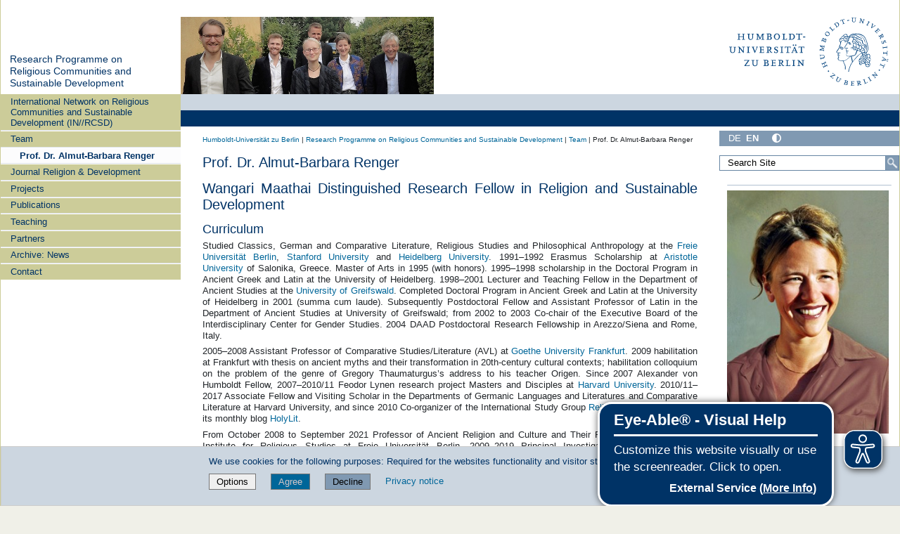

--- FILE ---
content_type: text/html;charset=utf-8
request_url: https://langscape.hu-berlin.de/de/en/rcsd/team/prof-dr-almut-barbara-renger-wangari-maathai-distinguished-research-fellow-in-religion-and-sustainable-development-researcher
body_size: 17293
content:
<!DOCTYPE html>
<html xmlns="http://www.w3.org/1999/xhtml" lang="en" xml:lang="en">
  <head><meta http-equiv="Content-Type" content="text/html; charset=UTF-8" />
    <meta data-embetty-server="https://www3.hu-berlin.de/embetty/" />
    <title>Prof. Dr. Almut-Barbara Renger — Research Programme on Religious Communities and Sustainable Development</title><title>More contrast</title><title>Less contrast</title>
    <link id="favicon_ico" rel="icon" href="/de/++theme++humboldt.theme/++resource++humboldt.policy/favicon.ico" sizes="any" /><!-- 32x32 -->
    <link id="favicon_svg" rel="icon" href="/de/++theme++humboldt.theme/++resource++humboldt.policy/icon.svg" type="image/svg+xml" />
    <link id="favicon_appletouch" rel="apple-touch-icon" href="/de/++theme++humboldt.theme/++resource++humboldt.policy/apple-touch-icon.png" /><!-- 180x180 -->
    <link id="manifest_json" rel="manifest" href="/de/++theme++humboldt.theme/++resource++humboldt.policy/manifest.json" />
    <link rel="sitemap" type="application/xml" title="Sitemap" href="/sitemap.xml.gz" />
    <link rel="sitemap" type="application/xml" title="Sitemap" href="/de/sitemap.xml.gz" />
    <link rel="sitemap" type="application/xml" title="Sitemap" href="/en/sitemap.xml.gz" />
  <meta charset="utf-8" /><meta name="twitter:card" content="summary" /><meta property="og:site_name" content="Projekte an der HU Berlin" /><meta property="og:title" content="Prof. Dr. Almut-Barbara Renger" /><meta property="og:type" content="website" /><meta property="og:description" content="" /><meta property="og:url" content="https://langscape.hu-berlin.de/de/en/rcsd/team/prof-dr-almut-barbara-renger-wangari-maathai-distinguished-research-fellow-in-religion-and-sustainable-development-researcher" /><meta property="og:image" content="https://langscape.hu-berlin.de/de/en/rcsd/@@site-logo/og_logo.png" /><meta property="og:image:type" content="image/png" /><meta name="DC.creator" content="harahain" /><meta name="DC.date.created" content="2021-09-24T15:21:17+01:00" /><meta name="DC.date.modified" content="2022-12-12T14:40:46+01:00" /><meta name="DC.type" content="Page" /><meta name="DC.format" content="text/html" /><meta name="DC.language" content="en" /><meta name="viewport" content="width=device-width, initial-scale=1.0" /><meta name="generator" content="Plone - https://plone.org/" /><link href="https://langscape.hu-berlin.de/de/en/rcsd/author/harahain" rel="author" title="Author information" /><link rel="canonical" href="https://langscape.hu-berlin.de/de/en/rcsd/team/prof-dr-almut-barbara-renger-wangari-maathai-distinguished-research-fellow-in-religion-and-sustainable-development-researcher" /><link href="https://langscape.hu-berlin.de/de/en/rcsd/@@search" rel="search" title="Search this site" /><link data-bundle="collective-faq" href="https://langscape.hu-berlin.de/de/++webresource++534b3e23-aef3-529e-b7e4-4319755f6730/++resource++collective.faq/faq.css" media="all" rel="stylesheet" type="text/css" /><link data-bundle="easyform" href="https://langscape.hu-berlin.de/de/++webresource++b6e63fde-4269-5984-a67a-480840700e9a/++resource++easyform.css" media="all" rel="stylesheet" type="text/css" /><link data-bundle="flexbin" href="https://langscape.hu-berlin.de/de/++webresource++a1df1cb4-56c5-5706-8b0d-41ab995ce792/++plone++plone.gallery/dist/flexbin.css" media="all" rel="stylesheet" type="text/css" /><link data-bundle="humboldt-HUEmployee" href="https://langscape.hu-berlin.de/de/++webresource++22b1624e-34d3-5143-82af-1e0a28c2b28b/++resource++humboldt.HUEmployee/huEmployee.css" media="all" rel="stylesheet" type="text/css" /><link data-bundle="humboldt-LSF" href="https://langscape.hu-berlin.de/de/++webresource++f63933d3-60bd-54fc-86a1-92ba140cd43f/++resource++humboldt.LSF/hulsf_plone6.css" media="all" rel="stylesheet" type="text/css" /><link data-bundle="humboldt-directsearch" href="https://langscape.hu-berlin.de/de/++webresource++a6231e9f-f4d1-5b46-a094-59e8505feac8/++resource++humboldt.directsearch.resource/directsearch.css" media="all" rel="stylesheet" type="text/css" /><link data-bundle="humboldt-frontpageslider" href="https://langscape.hu-berlin.de/de/++webresource++70e1ac4d-f24a-579c-a048-c9054cd5a82d/++resource++humboldt.frontpageslider.css/frontpageslider-compiled.css" media="all" rel="stylesheet" type="text/css" /><link data-bundle="humboldt-logo" href="https://langscape.hu-berlin.de/de/++webresource++a684c705-baa9-5a4f-abba-cd54b52d42f5/++resource++humboldt.logo/mobile.css" media="all" rel="stylesheet" type="text/css" /><link data-bundle="humboldt-logofooter" href="https://langscape.hu-berlin.de/de/++webresource++2039bd31-8ee8-5229-90d1-b0883035dba4/++resource++humboldt.logofooter/logofooter.css" media="all" rel="stylesheet" type="text/css" /><link data-bundle="humboldt-newsfolder" href="https://langscape.hu-berlin.de/de/++webresource++ee12c342-9f5f-524b-b61d-9b1942224df2/++resource++humboldt.newsfolder.stylesheets/hu_newsfolder.css" media="all" rel="stylesheet" type="text/css" /><link data-bundle="humboldt-outputfilters" href="https://langscape.hu-berlin.de/de/++webresource++a2097a30-57d6-5703-a1f8-3491257eded3/++resource++humboldt.outputfilters.css/captionstyles.css" media="all" rel="stylesheet" type="text/css" /><link data-bundle="humboldt-portlet-linklist" href="https://langscape.hu-berlin.de/de/++webresource++7edd124e-c0a2-5d5f-a8bd-d4cee9f23d4a/++resource++humboldt.portlet.linklist/linklist.css" media="all" rel="stylesheet" type="text/css" /><link data-bundle="humboldt-viewlet-sharelinkmenu" href="https://langscape.hu-berlin.de/de/++webresource++b79898bf-3741-5089-8d7c-6a67376b36c6/++resource++humboldt.viewlet.sharelinkmenu.icons/sharelinkmenu.css" media="all" rel="stylesheet" type="text/css" /><link data-bundle="mosaic-css" href="https://langscape.hu-berlin.de/de/++webresource++194c6646-85f9-57d9-9c89-31147d080b38/++plone++mosaic/mosaic.min.css" media="all" rel="stylesheet" type="text/css" /><link data-bundle="multilingual" href="https://langscape.hu-berlin.de/de/++webresource++4b25ebfe-4288-5cbe-b3d2-cfa66e33cd82/++resource++plone.app.multilingual.stylesheet/multilingual.css" media="all" rel="stylesheet" type="text/css" /><link data-bundle="plone-fullscreen" href="https://langscape.hu-berlin.de/de/++webresource++ac83a459-aa2c-5a45-80a9-9d3e95ae0847/++plone++static/plone-fullscreen/fullscreen.css" media="all" rel="stylesheet" type="text/css" /><link data-bundle="diazo" href="https://langscape.hu-berlin.de/de/++webresource++177135d3-7ba3-5275-9a8a-66170a4315b0//++theme++humboldt.theme/styles/theme.min.css" media="all" rel="stylesheet" type="text/css" /><link data-bundle="plonecustomcss" href="https://langscape.hu-berlin.de/de/++webresource++02154275-fdae-5763-9b0d-97daf415e737/@@custom.css" media="all" rel="stylesheet" type="text/css" /><script data-bundle="humboldt-folderimage" integrity="sha384-S/jJ8tvbhgy98W1O95wQXOrPxBVHS9YDFSZQ4G6n6hNY5ZuDVIBySstI5eFLPBti" src="https://langscape.hu-berlin.de/de/++webresource++b8c5ad51-c1e6-51ff-9394-f92d4f1feca1/++resource++humboldt.folderimage/folderimage.js"></script><script data-bundle="humboldt-policy" integrity="sha384-DcFvT80px+z4DjIeiB/5hPHaXlURk+x5NtISEZ7K8R3Xy8DA/VM23cJ6PklKITww" src="https://langscape.hu-berlin.de/de/++webresource++779defc3-c890-542e-a4ef-ee0a26b649c1/++resource++humboldt.policy/eyeAbleInclude-www.hu-berlin.de.js"></script><script data-bundle="humboldt-tablesorter" integrity="sha384-Sd9X4KkCN3QYDldhCFrX3phv9Tvi4FxsFjwW2fAghO2mcZ7lfQs8m/Wz9WSsk6YE" src="https://langscape.hu-berlin.de/de/++webresource++553ddd45-467c-579b-9d2f-ccf6b94c0ae4/++resource++humboldt.tablesorter/TableSort.js"></script><script async="True" data-bundle="plone-fullscreen" integrity="sha384-yAbXscL0aoE/0AkFhaGNz6d74lDy9Cz7PXfkWNqRnFm0/ewX0uoBBoyPBU5qW7Nr" src="https://langscape.hu-berlin.de/de/++webresource++6aa4c841-faf5-51e8-8109-90bd97e7aa07/++plone++static/plone-fullscreen/fullscreen.js"></script><script data-bundle="plone" integrity="sha384-10Qe/QrU7Gixx5Q42MBnBA9KQdjKfonEsQ6yZ6ol2Z8D9usXt/Tsa1iTWSAuSXaa" src="https://langscape.hu-berlin.de/de/++webresource++fed1f233-5888-5282-956c-f4e82a740844/++plone++static/bundle-plone/bundle.min.js"></script><script data-bundle="spotlightjs" integrity="sha384-8jyzRkopDwSSyhtsYo9JACJLt5QdBL84pdU093DhJSddosrxdM1p/aA8eNHuorRt" src="https://langscape.hu-berlin.de/de/++webresource++50cfa2cd-62c3-55b6-91c5-3bf2ebf95b1a/++plone++plone.gallery/dist/spotlight.bundle.js"></script><script data-bundle="humboldt-theme-tree" integrity="sha384-58LubW/Br6z243v5NsPpD5sQMOB4LviVZGwh1zKHLIOokHt1qVluvk+24vms875F" src="https://langscape.hu-berlin.de/de/++webresource++4a8bc6e5-d7aa-5763-93ff-b4119186b950/++resource++humboldt.theme.javascripts/tree.js"></script><script data-bundle="humboldt-theme-tingle" integrity="sha384-4vFw2kvH6Nzmb536Cm2OhyJrxhrG92J4XxS3mTqZPQhYvNGK/9XV4sHObCud9m0W" src="https://langscape.hu-berlin.de/de/++webresource++0ff944f2-7b9d-55d2-8a78-5c7f1f57a504/++resource++humboldt.theme.javascripts/tingle.js"></script><script data-bundle="humboldt-theme-swiper-init" integrity="sha384-Dq0JP+Nwt2EiyrqoJ+ZVbarzObGV2wRDpinD9xVvHnY8fWqpnv/3VUte1Z4vWen0" src="https://langscape.hu-berlin.de/de/++webresource++e69c0fab-0c3c-5fdc-a3c0-58da914e7f32/++resource++humboldt.theme.javascripts/swiper-init.js"></script><script data-bundle="humboldt-theme-swiper-bundle" integrity="sha384-+dWAUTKM0Jd6Z/epUmLhoRUZa6X2plKNmDa5JC90mUxvdKk68vyXIsfwMsKS+16j" src="https://langscape.hu-berlin.de/de/++webresource++d1d65cd4-4553-51cd-b77f-f982051b0068/++resource++humboldt.theme.javascripts/swiper-bundle.js"></script><script data-bundle="humboldt-theme-popupforms" integrity="sha384-hKT1vtCkoWdMTx/ybBnuetkkrCSJBADc6x9pz4GZKCPIkfNxfA1tJN3twYE3BNUj" src="https://langscape.hu-berlin.de/de/++webresource++7850410e-2a35-57e1-ab10-3797e2414c09/++resource++humboldt.theme.javascripts/popupforms.js"></script><script data-bundle="humboldt-theme-mobil" integrity="sha384-Kra6pJ3Jqk1PhhfqsYtnt1omzGgj8S520ZAzPYySDgnkzCKRxUz7zsiyoNCOE7l7" src="https://langscape.hu-berlin.de/de/++webresource++628eed02-1a52-5d8d-9de0-e25cb5b787a0/++resource++humboldt.theme.javascripts/mobilemenu.js"></script><script data-bundle="humboldt-theme-misc" integrity="sha384-+Q9k+fLsrtlWoacFileV38pFL5eHzLr8ZyWrfL0GCd6TFw5Z5G9ToaCrfH5lPncY" src="https://langscape.hu-berlin.de/de/++webresource++423d6cfd-2e9f-5ba5-8b0b-2bc49b7b8a8e/++resource++humboldt.theme.javascripts/misc.js"></script><script data-bundle="humboldt-theme-menu" integrity="sha384-LyxrhSh7AixJNcm5JYyJOgPLL7nbZrWpVrrHrMt2dj+G/+rAkOIr3OE1FtCBU1bD" src="https://langscape.hu-berlin.de/de/++webresource++3e062e2d-4c1c-50a5-8615-4798eae3e8bd/++resource++humboldt.theme.javascripts/menu.js"></script><script data-bundle="humboldt-theme-input-label" integrity="sha384-6Ew+/vGu5FIxFjJ6MTALFx4VDIbttATPaUBtyf2JchSXWVp0Jj+sEjKts/ru59Zq" src="https://langscape.hu-berlin.de/de/++webresource++126cb13f-aa14-578e-851d-d15e8494ef01/++resource++humboldt.theme.javascripts/input-label.js"></script><script data-bundle="humboldt-theme-history" integrity="sha384-FtPKaQ9nkugVi68g8nK8ye/wck9mX/MDPMLjhuOhB+4Uy+poUuS0WZULcBiNjS19" src="https://langscape.hu-berlin.de/de/++webresource++56ddf26e-92d8-5ac1-ab5a-881a3b9336bb/++resource++humboldt.theme.javascripts/history.js"></script><script data-bundle="humboldt-theme-consent" integrity="sha384-KhNxmnHq/nQYvU0LtXpHLVsH+ekor89VWbz3oT10dLRHsOdB14RJAZYMUm24zjtY" src="https://langscape.hu-berlin.de/de/++webresource++7af0e2c1-165f-56d8-870c-17ec08ef6a89/++resource++humboldt.theme.javascripts/consent.js"></script><script data-bundle="humboldt-theme-acc" integrity="sha384-Hg8u+aRruMLPCzmMakW8uyOrfQEocKTEPJQAbbetKa27QmuIldtHVi8yL9XHAqmt" src="https://langscape.hu-berlin.de/de/++webresource++1ffb54f6-8f1c-5e37-adfb-a65a7d23c369/++resource++humboldt.theme.javascripts/accordeon.js"></script><script data-bundle="humboldt-menus" integrity="sha384-pcFewp/jyuAd6sx7fy+24zbh+TWK10odD10jbI8I8RNJNECUgtIJbt1tI/+u84wL" src="https://langscape.hu-berlin.de/de/++webresource++67e45497-f5b6-54d1-b461-244342b16d42/++resource++humboldt.menus/javascript/menus.js"></script><script data-bundle="humboldt-frontpageslider" integrity="sha384-1nOXGCR5rqg9R/qvQuR26IuUT+kBJoYEO/gmhOVXkCOTeLO8cQ3NjxPiqEyyYiLA" src="https://langscape.hu-berlin.de/de/++webresource++90c9ec53-6e1d-548b-9d07-00b827fc0a0b/++resource++humboldt.frontpageslider.js/jquery-ui.min.js"></script><script data-bundle="humboldt-directsearch" integrity="sha384-CRiSCBl96ebYU2kt0XjeR/Hp5cCxs5QenzSYAD2c9SNSrLSli5VlPri2PAgx7E8o" src="https://langscape.hu-berlin.de/de/++webresource++3a6fd7d6-4e48-5827-9bfc-ce535cc6812d/++resource++humboldt.directsearch.resource/jquery-ui.min.js"></script><script data-bundle="collective-faq" integrity="sha384-7vQjBTquU48WnSpBTP4ScxlvJpgPoIlgVyo6Rt+3DGpVB6x0uizI6LiA1/OI1Bfa" src="https://langscape.hu-berlin.de/de/++webresource++ef17d332-15fc-59cc-8e10-07af0c0e82d5/++resource++collective.faq/faq.js"></script></head>
  <body id="visual-portal-wrapper" class="col-content col-one col-two frontend icons-off portaltype-document section-team site-rcsd subsection-prof-dr-almut-barbara-renger-wangari-maathai-distinguished-research-fellow-in-religion-and-sustainable-development-researcher template-document_view thumbs-on userrole-anonymous viewpermission-view" dir="ltr" data-base-url="https://langscape.hu-berlin.de/de/en/rcsd/team/prof-dr-almut-barbara-renger-wangari-maathai-distinguished-research-fellow-in-religion-and-sustainable-development-researcher" data-view-url="https://langscape.hu-berlin.de/de/en/rcsd/team/prof-dr-almut-barbara-renger-wangari-maathai-distinguished-research-fellow-in-religion-and-sustainable-development-researcher" data-portal-url="https://langscape.hu-berlin.de/de" data-i18ncatalogurl="https://langscape.hu-berlin.de/de/plonejsi18n" data-pat-pickadate="{&quot;date&quot;: {&quot;selectYears&quot;: 200}, &quot;time&quot;: {&quot;interval&quot;: 5 } }" data-pat-plone-modal="{&quot;actionOptions&quot;: {&quot;displayInModal&quot;: false}}"><a class="hiddenStructure" accesskey="2" href="#content">Direkt zum Inhalt</a><a class="hiddenStructure" accesskey="4" href="#search">Direkt zur Suche</a><a class="hiddenStructure" accesskey="6" href="#portletNavigationTree">Direkt zur Navigation</a><div class="outer-wrapper">
      <header id="content-header" role="banner">
        <div class="container">
          <div class="align-items-end">
            <div class="hu-base-col-sm-4 hidden-xs sidebar-offcanvas" role="complementary">
              <div id="header-left"></div>
            </div>
            <div class="hu-base-col-xs-20 hu-base-col-sm-16">
              <div class="hu-base-row ">
                <div class="col">
                  
      
  <link rel="stylesheet" href="https://langscape.hu-berlin.de/de/++resource++kitconcept.glossary/glossary-5968e5a.css" />
<!--
  <script defer tal:attributes="src string:${view/site_url}/++resource++kitconcept.glossary/glossary-5968e5a.js"></script>
  -->

      <div id="portal-header">
        
  <form id="lineageSelectionForm" action=".">
    <select id="lineageSelection" name="lineageSelection" onchange="javascript:window.location=form.lineageSelection.options[form.lineageSelection.selectedIndex].value">
      <option value="">Jump to child site</option>
      <option value="https://langscape.hu-berlin.de/de/gidt">AG Gender in den Theologien</option>
      <option value="https://langscape.hu-berlin.de/de/bnkd">Berliner Netzwerk Kunstgeschichte und Digitalität</option>
      <option value="https://langscape.hu-berlin.de/de/bqol">Berliner Qualitätsoffensive</option>
      <option value="https://langscape.hu-berlin.de/de/crossingborders">Crossing Borders – Border Crossings</option>
      <option value="https://langscape.hu-berlin.de/de/en/crossingborders">Crossing Borders – Border Crossings</option>
      <option value="https://langscape.hu-berlin.de/de/hu-glossar">Das HU-Glossar</option>
      <option value="https://langscape.hu-berlin.de/de/dtb">Das Technische Bild</option>
      <option value="https://langscape.hu-berlin.de/de/en/diversity">Diversity at HU</option>
      <option value="https://langscape.hu-berlin.de/de/en/doingsouthernstudies">Doing Southern Studies Today</option>
      <option value="https://langscape.hu-berlin.de/de/edpract">Edition Practices</option>
      <option value="https://langscape.hu-berlin.de/de/en/edpract">Edition Practices</option>
      <option value="https://langscape.hu-berlin.de/de/edoc">edoc-Server</option>
      <option value="https://langscape.hu-berlin.de/de/en/edoc">edoc-Server</option>
      <option value="https://langscape.hu-berlin.de/de/en/hievents">Events at Humboldt-Universität</option>
      <option value="https://langscape.hu-berlin.de/de/nachhaltigkeit">Generation Nachhaltigkeit</option>
      <option value="https://langscape.hu-berlin.de/de/handbuch">Handbuch</option>
      <option value="https://langscape.hu-berlin.de/de/hbm">Humboldt Explorers</option>
      <option value="https://langscape.hu-berlin.de/de/hsk">Humboldt-Schüler*innenkolleg</option>
      <option value="https://langscape.hu-berlin.de/de/ica">ICA - CCR European Research Conference Berlin 2019</option>
      <option value="https://langscape.hu-berlin.de/de/en/ica">ICA - CCR European Research Conference Berlin 2019</option>
      <option value="https://langscape.hu-berlin.de/de/igem">iGEM HU Berlin</option>
      <option value="https://langscape.hu-berlin.de/de/en/izbf">Interdisciplinary Centre for Educational Research</option>
      <option value="https://langscape.hu-berlin.de/de/en/intzent">Interdisciplinary Centres</option>
      <option value="https://langscape.hu-berlin.de/de/iccn">Interdisziplinäres Zentrum Computational Neuroscience (ICCN)</option>
      <option value="https://langscape.hu-berlin.de/de/izbf">Interdisziplinäres Zentrum für Bildungsforschung</option>
      <option value="https://langscape.hu-berlin.de/de/en/inrcsd">International Network Religious Communities and Sustainable Development (IN//RCSD)</option>
      <option value="https://langscape.hu-berlin.de/de/en/regulatory-genome">IRTG2403 - Regulatory Genome</option>
      <option value="https://langscape.hu-berlin.de/de/konferenzen">Konferenzen und Tagungen an der HU</option>
      <option value="https://langscape.hu-berlin.de/de/kosmos">KOSMOS CONFERENCE</option>
      <option value="https://langscape.hu-berlin.de/de/kosmos/booklet">KOSMOS Conference Booklet</option>
      <option value="https://langscape.hu-berlin.de/de/en/langscape">LANGSCAPE</option>
      <option value="https://langscape.hu-berlin.de/de/en/moa">Matters of Activity. Image Space Material</option>
      <option value="https://langscape.hu-berlin.de/de/migramentor">MigraMentor 2.0</option>
      <option value="https://langscape.hu-berlin.de/de/nachhalt">Nachhaltigkeitsbüro</option>
      <option value="https://langscape.hu-berlin.de/de/en/nachhalt">Nachhaltigkeitsbüro (en)</option>
      <option value="https://langscape.hu-berlin.de/de">Projekte</option>
      <option value="https://langscape.hu-berlin.de/de/nachhalt/projekte">Projekte</option>
      <option value="https://langscape.hu-berlin.de/de">Projekte an der Humboldt-Universität</option>
      <option value="https://langscape.hu-berlin.de/de/en/rwd">Religion – Knowledge – Discourse</option>
      <option value="https://langscape.hu-berlin.de/de/rwd">Religion - Wissen - Diskurse</option>
      <option value="https://langscape.hu-berlin.de/de/rcsd">Religiöse Gemeinschaften und nachhaltige Entwicklung</option>
      <option value="https://langscape.hu-berlin.de/de/en/rcsd">Research Programme on Religious Communities and Sustainable Development</option>
      <option value="https://langscape.hu-berlin.de/de/hievents">Veranstaltungen der Humboldt-Universität</option>
      <option value="https://langscape.hu-berlin.de/de/en/iccn">Welcome to the Interdisciplinary Center Computational Neuroscience (ICCN)</option>
    </select>
  <div style="display: none"><input name="protected_1" type="text" value="" /></div></form>


<!-- mode: html -->
<div class="smallscreen humboldt-logo">
  <!-- <div style="display: grid; grid-template-columns: 1fr minmax(auto, 360px) 1fr;">
    <div>&nbsp;</div> -->
    <div>
      <a href="https://www.hu-berlin.de/"><img alt="logo of Humboldt-Universität zu Berlin" src="https://langscape.hu-berlin.de/de/++resource++humboldt.logo/logo-mobile.svg" /></a>
    </div>
    <!-- <div>&nbsp;</div>
  </div> -->
</div>

<div>
  <div class="menu-mobile"> 
    
    <button class="menu-mobile-button ersterButton" id="dropmenu"></button>
    
	<div>
      <a class="menu-mobile-button" id="Home" aria-label="Home" href="https://langscape.hu-berlin.de/de">
      </a>
	</div>

    
      <a class="menu-mobile-button" id="language" href="https://langscape.hu-berlin.de/de/@@multilingual-selector/f489c9a378094385836ea0a4240d0bc3/de?set_language=de">
        <svg xmlns="http://www.w3.org/2000/svg" viewbox="0 0 40 40" fill="white">
          <text font-size="18px" x="10" y="26.5">DE</text>
        </svg>
      </a>
    
    
    <button class="menu-mobile-button" id="menu-mobile-search"></button>
    
  </div>

  <div class="menu-mobile-sub" id="menu-mobile-sub">
    <div class="navTreeItem-mobile"></div>
    
    <div class="menu-mobile-sub-button schnellzugang">Quick access ▶</div>
  </div>
</div>

<div id="folder_image">
  
  <a href="https://langscape.hu-berlin.de/de/en/rcsd">
    <img alt="homepage of the instituion" width="360px" height="110px" src="https://langscape.hu-berlin.de/de/en/rcsd/team/@@adapterdownload/humboldt.folderimage.interfaces.IFolderImage/folderimage/DSC02082(1)Klein2.jpg" />
  </a>

  <div id="folder_image_uhb">

     

     <div id="uhb_c">
         
         <span></span>
         <p></p>
         
         <p></p>
         
     </div>
  </div>

</div>

<!--
<tal:foo replace="structure view/randomize_folderimage_script_block" />
-->


<div id="portal-logo" title="Home">
   <a href="https://www.hu-berlin.de/">
     <img alt="logo of Humboldt-Universität zu Berlin" src="https://langscape.hu-berlin.de/de/++resource++humboldt.logo.Logo.svg" />
   </a>
</div>

      </div>

    
                </div>
              </div>
            </div>
          </div>
          <div>
            <div id="frontpageslider-bigslider-wrapper" class="col"></div>
          </div>
          <div id="anonymous-actions">
          </div>
        </div>
      </header>
      <div id="mainnavigation-wrapper">
        <div id="mainnavigation"></div>
      </div>
      <div class="container">
        <div class="hu-base-row">
          <aside id="global_statusmessage"></aside>
        </div>
        <main id="main-container" class="hu-base-row row-offcanvas row-offcanvas-right" role="main">
		  <div id="print-header" class="onlyprint hide"><img src="/de/++theme++humboldt.theme/++resource++humboldt.theme.images/printlogo.svg" alt="Logo der Humboldt-Universitaet" /></div>
          <div id="sidebar" class="hu-base-col-xs-20 hu-base-col-sm-4 sidebar-offcanvas">
        <aside id="portal-column-one">
			<a class="hiddenStructure" id="portletNavigationTree_accesskey" name="portletNavigationTree"></a>
            <div class="portletWrapper" id="portletwrapper-706c6f6e652e6c656674636f6c756d6e0a636f6e746578740a2f73756273697465735f70360a68752d706f7274616c2d7469746c65" data-portlethash="706c6f6e652e6c656674636f6c756d6e0a636f6e746578740a2f73756273697465735f70360a68752d706f7274616c2d7469746c65"><dl class="portlet portlet-portal-title">

  <dt class="portletHeader hiddenStructure">
    <span class="portletTopLeft"></span>
    <span class="portletTopRight"></span>
  </dt>

  <dd class="portletItem">
    
      <div>
	
         
	  <div class="portal-title-current">
	    <a href="https://langscape.hu-berlin.de/de/en/rcsd">Research Programme on Religious Communities and Sustainable Development</a>
	  </div>
         
	
      </div>
      <div class="hidden-title">
	
	  <div class="portal-title-current">
	    <a href="https://langscape.hu-berlin.de/de/en/rcsd">Research Programme on Religious Communities and Sustainable Development</a>
	  </div>
	
      </div>
    
  </dd>

  <dt class="portletFooter hiddenStructure">
    <span class="portletBottomLeft"></span>
    <span class="portletBottomRight"></span>
  </dt>

</dl>
</div><div class="portletWrapper" id="portletwrapper-706c6f6e652e6c656674636f6c756d6e0a636f6e746578740a2f73756273697465735f70360a6e617669676174696f6e" data-portlethash="706c6f6e652e6c656674636f6c756d6e0a636f6e746578740a2f73756273697465735f70360a6e617669676174696f6e">

  <div class="card portlet portletNavigationTree">

    <div class="card-header hiddenStructure">
      <a class="tile" href="https://langscape.hu-berlin.de/de/en/rcsd/sitemap">Navigation</a>
    </div>

    <nav class="card-body">
      <ul class="navTree navTreeLevel0">
        
        

  
    
      <li class="navTreeItem visualNoMarker navTreeFolderish section-international-conference-religious-communities-and">

        

          <a href="https://langscape.hu-berlin.de/de/en/rcsd/international-conference-religious-communities-and-sustainable-development-points-of-departure-for-a-post-2030-development-agenda" title="" class="state-external navTreeFolderish contenttype-folder">

            <svg xmlns="http://www.w3.org/2000/svg" width="16" height="16" fill="currentColor" class="plone-icon  bi bi-folder" viewbox="0 0 16 16">
  <path d="M.54 3.87.5 3a2 2 0 0 1 2-2h3.672a2 2 0 0 1 1.414.586l.828.828A2 2 0 0 0 9.828 3h3.982a2 2 0 0 1 1.992 2.181l-.637 7A2 2 0 0 1 13.174 14H2.826a2 2 0 0 1-1.991-1.819l-.637-7a2 2 0 0 1 .342-1.31zM2.19 4a1 1 0 0 0-.996 1.09l.637 7a1 1 0 0 0 .995.91h10.348a1 1 0 0 0 .995-.91l.637-7A1 1 0 0 0 13.81 4zm4.69-1.707A1 1 0 0 0 6.172 2H2.5a1 1 0 0 0-1 .981l.006.139q.323-.119.684-.12h5.396z"></path>
</svg>

            

            

            International Network on Religious Communities and Sustainable Development (IN//RCSD)
          </a>
          

        
      </li>
    
      <li class="navTreeItem visualNoMarker navTreeItemInPath navTreeFolderish section-team">

        

          <a href="https://langscape.hu-berlin.de/de/en/rcsd/team" title="" class="state-external navTreeItemInPath navTreeFolderish contenttype-folder">

            <svg xmlns="http://www.w3.org/2000/svg" width="16" height="16" fill="currentColor" class="plone-icon  bi bi-folder" viewbox="0 0 16 16">
  <path d="M.54 3.87.5 3a2 2 0 0 1 2-2h3.672a2 2 0 0 1 1.414.586l.828.828A2 2 0 0 0 9.828 3h3.982a2 2 0 0 1 1.992 2.181l-.637 7A2 2 0 0 1 13.174 14H2.826a2 2 0 0 1-1.991-1.819l-.637-7a2 2 0 0 1 .342-1.31zM2.19 4a1 1 0 0 0-.996 1.09l.637 7a1 1 0 0 0 .995.91h10.348a1 1 0 0 0 .995-.91l.637-7A1 1 0 0 0 13.81 4zm4.69-1.707A1 1 0 0 0 6.172 2H2.5a1 1 0 0 0-1 .981l.006.139q.323-.119.684-.12h5.396z"></path>
</svg>

            

            

            Team
          </a>
          
            <ul class="navTree navTreeLevel1">
              

  
    
      <li class="navTreeItem visualNoMarker navTreeCurrentNode section-prof-dr-almut-barbara-renger-wangari-maathai">

        

          <a href="https://langscape.hu-berlin.de/de/en/rcsd/team/prof-dr-almut-barbara-renger-wangari-maathai-distinguished-research-fellow-in-religion-and-sustainable-development-researcher" title="" class="state-external navTreeCurrentItem navTreeCurrentNode contenttype-document">

            <svg xmlns="http://www.w3.org/2000/svg" width="16" height="16" fill="currentColor" class="plone-icon  bi bi-file-earmark-text" viewbox="0 0 16 16">
  <path d="M5.5 7a.5.5 0 0 0 0 1h5a.5.5 0 0 0 0-1zM5 9.5a.5.5 0 0 1 .5-.5h5a.5.5 0 0 1 0 1h-5a.5.5 0 0 1-.5-.5m0 2a.5.5 0 0 1 .5-.5h2a.5.5 0 0 1 0 1h-2a.5.5 0 0 1-.5-.5"></path>
  <path d="M9.5 0H4a2 2 0 0 0-2 2v12a2 2 0 0 0 2 2h8a2 2 0 0 0 2-2V4.5zm0 1v2A1.5 1.5 0 0 0 11 4.5h2V14a1 1 0 0 1-1 1H4a1 1 0 0 1-1-1V2a1 1 0 0 1 1-1z"></path>
</svg>

            

            

            Prof. Dr. Almut-Barbara Renger
          </a>
          

        
      </li>
    
  


            </ul>
          

        
      </li>
    
      <li class="navTreeItem visualNoMarker navTreeFolderish section-journal-religion-development-2">

        

          <a href="https://langscape.hu-berlin.de/de/en/rcsd/journal-religion-development-2" title="" class="state-external navTreeFolderish contenttype-folder">

            <svg xmlns="http://www.w3.org/2000/svg" width="16" height="16" fill="currentColor" class="plone-icon  bi bi-folder" viewbox="0 0 16 16">
  <path d="M.54 3.87.5 3a2 2 0 0 1 2-2h3.672a2 2 0 0 1 1.414.586l.828.828A2 2 0 0 0 9.828 3h3.982a2 2 0 0 1 1.992 2.181l-.637 7A2 2 0 0 1 13.174 14H2.826a2 2 0 0 1-1.991-1.819l-.637-7a2 2 0 0 1 .342-1.31zM2.19 4a1 1 0 0 0-.996 1.09l.637 7a1 1 0 0 0 .995.91h10.348a1 1 0 0 0 .995-.91l.637-7A1 1 0 0 0 13.81 4zm4.69-1.707A1 1 0 0 0 6.172 2H2.5a1 1 0 0 0-1 .981l.006.139q.323-.119.684-.12h5.396z"></path>
</svg>

            

            

            Journal Religion &amp; Development
          </a>
          

        
      </li>
    
      <li class="navTreeItem visualNoMarker navTreeFolderish section-projects">

        

          <a href="https://langscape.hu-berlin.de/de/en/rcsd/projects" title="" class="state-external navTreeFolderish contenttype-folder">

            <svg xmlns="http://www.w3.org/2000/svg" width="16" height="16" fill="currentColor" class="plone-icon  bi bi-folder" viewbox="0 0 16 16">
  <path d="M.54 3.87.5 3a2 2 0 0 1 2-2h3.672a2 2 0 0 1 1.414.586l.828.828A2 2 0 0 0 9.828 3h3.982a2 2 0 0 1 1.992 2.181l-.637 7A2 2 0 0 1 13.174 14H2.826a2 2 0 0 1-1.991-1.819l-.637-7a2 2 0 0 1 .342-1.31zM2.19 4a1 1 0 0 0-.996 1.09l.637 7a1 1 0 0 0 .995.91h10.348a1 1 0 0 0 .995-.91l.637-7A1 1 0 0 0 13.81 4zm4.69-1.707A1 1 0 0 0 6.172 2H2.5a1 1 0 0 0-1 .981l.006.139q.323-.119.684-.12h5.396z"></path>
</svg>

            

            

            Projects
          </a>
          

        
      </li>
    
      <li class="navTreeItem visualNoMarker navTreeFolderish section-publications">

        

          <a href="https://langscape.hu-berlin.de/de/en/rcsd/publications" title="" class="state-external navTreeFolderish contenttype-folder">

            <svg xmlns="http://www.w3.org/2000/svg" width="16" height="16" fill="currentColor" class="plone-icon  bi bi-folder" viewbox="0 0 16 16">
  <path d="M.54 3.87.5 3a2 2 0 0 1 2-2h3.672a2 2 0 0 1 1.414.586l.828.828A2 2 0 0 0 9.828 3h3.982a2 2 0 0 1 1.992 2.181l-.637 7A2 2 0 0 1 13.174 14H2.826a2 2 0 0 1-1.991-1.819l-.637-7a2 2 0 0 1 .342-1.31zM2.19 4a1 1 0 0 0-.996 1.09l.637 7a1 1 0 0 0 .995.91h10.348a1 1 0 0 0 .995-.91l.637-7A1 1 0 0 0 13.81 4zm4.69-1.707A1 1 0 0 0 6.172 2H2.5a1 1 0 0 0-1 .981l.006.139q.323-.119.684-.12h5.396z"></path>
</svg>

            

            

            Publications
          </a>
          

        
      </li>
    
      <li class="navTreeItem visualNoMarker navTreeFolderish section-seminars-1">

        

          <a href="https://langscape.hu-berlin.de/de/en/rcsd/seminars-1" title="" class="state-external navTreeFolderish contenttype-folder">

            <svg xmlns="http://www.w3.org/2000/svg" width="16" height="16" fill="currentColor" class="plone-icon  bi bi-folder" viewbox="0 0 16 16">
  <path d="M.54 3.87.5 3a2 2 0 0 1 2-2h3.672a2 2 0 0 1 1.414.586l.828.828A2 2 0 0 0 9.828 3h3.982a2 2 0 0 1 1.992 2.181l-.637 7A2 2 0 0 1 13.174 14H2.826a2 2 0 0 1-1.991-1.819l-.637-7a2 2 0 0 1 .342-1.31zM2.19 4a1 1 0 0 0-.996 1.09l.637 7a1 1 0 0 0 .995.91h10.348a1 1 0 0 0 .995-.91l.637-7A1 1 0 0 0 13.81 4zm4.69-1.707A1 1 0 0 0 6.172 2H2.5a1 1 0 0 0-1 .981l.006.139q.323-.119.684-.12h5.396z"></path>
</svg>

            

            

            Teaching
          </a>
          

        
      </li>
    
      <li class="navTreeItem visualNoMarker navTreeFolderish section-partners-1">

        

          <a href="https://langscape.hu-berlin.de/de/en/rcsd/partners-1" title="" class="state-external navTreeFolderish contenttype-folder">

            <svg xmlns="http://www.w3.org/2000/svg" width="16" height="16" fill="currentColor" class="plone-icon  bi bi-folder" viewbox="0 0 16 16">
  <path d="M.54 3.87.5 3a2 2 0 0 1 2-2h3.672a2 2 0 0 1 1.414.586l.828.828A2 2 0 0 0 9.828 3h3.982a2 2 0 0 1 1.992 2.181l-.637 7A2 2 0 0 1 13.174 14H2.826a2 2 0 0 1-1.991-1.819l-.637-7a2 2 0 0 1 .342-1.31zM2.19 4a1 1 0 0 0-.996 1.09l.637 7a1 1 0 0 0 .995.91h10.348a1 1 0 0 0 .995-.91l.637-7A1 1 0 0 0 13.81 4zm4.69-1.707A1 1 0 0 0 6.172 2H2.5a1 1 0 0 0-1 .981l.006.139q.323-.119.684-.12h5.396z"></path>
</svg>

            

            

            Partners
          </a>
          

        
      </li>
    
      <li class="navTreeItem visualNoMarker navTreeFolderish section-archive-news-1">

        

          <a href="https://langscape.hu-berlin.de/de/en/rcsd/archive-news-1" title="" class="state-external navTreeFolderish contenttype-folder">

            <svg xmlns="http://www.w3.org/2000/svg" width="16" height="16" fill="currentColor" class="plone-icon  bi bi-folder" viewbox="0 0 16 16">
  <path d="M.54 3.87.5 3a2 2 0 0 1 2-2h3.672a2 2 0 0 1 1.414.586l.828.828A2 2 0 0 0 9.828 3h3.982a2 2 0 0 1 1.992 2.181l-.637 7A2 2 0 0 1 13.174 14H2.826a2 2 0 0 1-1.991-1.819l-.637-7a2 2 0 0 1 .342-1.31zM2.19 4a1 1 0 0 0-.996 1.09l.637 7a1 1 0 0 0 .995.91h10.348a1 1 0 0 0 .995-.91l.637-7A1 1 0 0 0 13.81 4zm4.69-1.707A1 1 0 0 0 6.172 2H2.5a1 1 0 0 0-1 .981l.006.139q.323-.119.684-.12h5.396z"></path>
</svg>

            

            

            Archive: News
          </a>
          

        
      </li>
    
      <li class="navTreeItem visualNoMarker navTreeFolderish section-contact-1">

        

          <a href="https://langscape.hu-berlin.de/de/en/rcsd/contact-1" title="" class="state-external navTreeFolderish contenttype-folder">

            <svg xmlns="http://www.w3.org/2000/svg" width="16" height="16" fill="currentColor" class="plone-icon  bi bi-folder" viewbox="0 0 16 16">
  <path d="M.54 3.87.5 3a2 2 0 0 1 2-2h3.672a2 2 0 0 1 1.414.586l.828.828A2 2 0 0 0 9.828 3h3.982a2 2 0 0 1 1.992 2.181l-.637 7A2 2 0 0 1 13.174 14H2.826a2 2 0 0 1-1.991-1.819l-.637-7a2 2 0 0 1 .342-1.31zM2.19 4a1 1 0 0 0-.996 1.09l.637 7a1 1 0 0 0 .995.91h10.348a1 1 0 0 0 .995-.91l.637-7A1 1 0 0 0 13.81 4zm4.69-1.707A1 1 0 0 0 6.172 2H2.5a1 1 0 0 0-1 .981l.006.139q.323-.119.684-.12h5.396z"></path>
</svg>

            

            

            Contact
          </a>
          

        
      </li>
    
  


      </ul>
    </nav>

  </div>


</div>
        </aside>
      </div>
          
    <div class="hu-base-col-xs-20 hu-base-col-sm-16">
      <!-- Audience Menu -->
      <div class="hu-base-row">
        <div class="header-menu">
          <div id="search-menu" class="search-menu-new-style search-menu"><ul class="menu-list">
  
</ul>
</div>
        </div>
      </div>
       <div id="audience-menu-wrapper" class="hu-base-row">
        <div id="audience-menu" class="audience-menu-new-style audience-menu"><ul class="menu-list">
  
</ul>
</div>
      </div>
	  <div class="hu-base-row">
        <div class="above-content-wrapper">
          <div id="portal-hiddenheader">

  <h1 class="hiddenStructure">
    
      
	Research Programme on Religious Communities and Sustainable Development
	
      
    
  </h1>
</div>
		  
		  <!-- <xsl:copy-of css:select="#plone-lock-status" /> -->
        </div>
      </div>
      <div class="hu-base-row">
        <!-- Central Column -->
        <div class="hu-base-col-xs-20 hu-base-col-sm-15">
          <div class="hu-base-row">
            <div class="hu-base-col-xs-20">
			  <a class="hiddenStructure" id="content_accesskey" name="content"></a>
              <article id="content">

            

              <header>

                <div id="viewlet-above-content-title"><div id="portal-breadcrumbs">

  
    <span class="breadcrumb">
      <a href="https://www.hu-berlin.de">Humboldt-Universität zu Berlin</a>
      <span class="breadcrumbSeparator">|</span>
    </span>
  
  
    <span class="breadcrumb_home">
      <a href="https://langscape.hu-berlin.de/de/en/rcsd">Research Programme on Religious Communities and Sustainable Development</a>
      <span class="breadcrumbSeparator">|</span>
    </span>
  

  
    <span class="breadcrumb">
      <a href="https://langscape.hu-berlin.de/de/en/rcsd/team">Team</a>
      <span class="breadcrumbSeparator">|</span>
      
    </span>
  
  
    <span class="breadcrumb_current">
      
      
      Prof. Dr. Almut-Barbara Renger
    </span>
  
</div>
</div>

                
                  <h2>Prof. Dr. Almut-Barbara Renger</h2>

                

                

                
                  

                

                <div id="viewlet-below-content-description"></div>

              </header>

              <div id="viewlet-above-content-body">
</div>

              <div id="content-core">
                
      

        <section id="section-text">
          <div class="" id="parent-fieldname-text"><div><h2 style="text-align: justify;">Wangari Maathai Distinguished Research Fellow in Religion and Sustainable Development</h2>
<h3 style="text-align: justify;">Curriculum</h3>
<p style="text-align: justify;">Studied Classics, German and Comparative Literature, Religious Studies and Philosophical Anthropology at the <a href="http://www.fu-berlin.de/en/index.html" rel="noopener" target="_blank">Freie Universität Berlin</a>, <a href="https://www.stanford.edu/" rel="noopener" target="_blank">Stanford University</a> and <a href="https://www.uni-heidelberg.de/index_e.html" rel="noopener" target="_blank">Heidelberg University</a>. 1991–1992 Erasmus Scholarship at <a href="https://www.auth.gr/en" rel="noopener" target="_blank">Aristotle University</a> of Salonika, Greece. Master of Arts in 1995 (with honors). 1995–1998 scholarship in the Doctoral Program in Ancient Greek and Latin at the University of Heidelberg. 1998–2001 Lecturer and Teaching Fellow in the Department of Ancient Studies at the <a href="https://www.uni-greifswald.de/en/" rel="noopener" target="_blank">University of Greifswald</a>. Completed Doctoral Program in Ancient Greek and Latin at the University of Heidelberg in 2001 (summa cum laude). Subsequently Postdoctoral Fellow and Assistant Professor of Latin in the Department of Ancient Studies at University of Greifswald; from 2002 to 2003 Co-chair of the Executive Board of the Interdisciplinary Center for Gender Studies. 2004 DAAD Postdoctoral Research Fellowship in Arezzo/Siena and Rome, Italy.</p>
<p style="text-align: justify;">2005–2008 Assistant Professor of Comparative Studies/Literature (AVL) at <a href="http://www.goethe-university-frankfurt.de/en?legacy_request=1" rel="noopener" target="_blank">Goethe University Frankfurt</a>. 2009 habilitation at Frankfurt with thesis on ancient myths and their transformation in 20th-century cultural contexts; habilitation colloquium on the problem of the genre of Gregory Thaumaturgus’s address to his teacher Origen. Since 2007 Alexander von Humboldt Fellow, 2007–2010/11 Feodor Lynen research project Masters and Disciples at <a href="http://www.harvard.edu/" rel="noopener" target="_blank">Harvard University</a>. 2010/11–2017 Associate Fellow and Visiting Scholar in the Departments of Germanic Languages and Literatures and Comparative Literature at Harvard University, and since 2010 Co-organizer of the International Study Group <a href="https://holylit.wordpress.com/" rel="noopener" target="_blank">Religion and Literature</a> and its monthly blog <a href="https://holylit.wordpress.com/" rel="noopener" target="_blank">HolyLit</a>.</p>
<p style="text-align: justify;">From October 2008 to September 2021 Professor of Ancient Religion and Culture and Their Reception History at the Institute for Religious Studies at Freie Universität Berlin. 2009–2019 Principal Investigator in the Excellence Cluster <a href="https://www.topoi.org/" rel="noopener" target="_blank">TOPOI – The Formation and Transformation of Space and Knowledge in Ancient Civilizations</a>. 2012–2016 Head of Reasearch Project in the Collaborative Research Center <a href="http://www.sfb-episteme.de/en/index.html" rel="noopener" target="_blank" title="Episteme">Episteme in Motion</a>. In 2012, 2015 and 2018 short-term Guest Professor in the Department of Religious Studies at the <a href="https://www.univie.ac.at/en/" rel="noopener" target="_blank">University of Vienna</a>. In 2013 Replacement Professor in the division of Comparative Study of Religion in the Faculty of Theology and Religious Studies at the <a href="http://www.rug.nl/?lang=en" rel="noopener" target="_blank">University of Groningen</a>. In 2014 Replacement Professor in the Interdisciplinary Program for the Study of Religion at the <a href="https://www.en.uni-muenchen.de/index.html" rel="noopener" target="_blank">Ludwig Maximilian University Munich</a>. 2019–2020 Visiting Professor at the Department of Religious Studies of the Faculty of Theology at the <a data-linktype="external" data-val="https://www.unibas.ch/en.html" href="https://www.unibas.ch/en.html" rel="noopener" target="_blank">University of Basel</a>, since 2021 teaching in the same insttitution. 2021–2022 Professor of Religion and Society at the Department of Religion Studies, Forum Internationale Wissenschaft, <a data-linktype="external" data-val="https://www.fiw.uni-bonn.de/en/home?set_language=en" href="https://www.fiw.uni-bonn.de/en/home?set_language=en" rel="noopener" target="_blank">University of Bonn</a>.</p>
<h3 style="text-align: justify;">Teaching and Research Profile </h3>
<p style="text-align: justify;">Drawing upon a wide range of sources and theoretical perspectives in the fields of <strong>religion and literature</strong>, Professor Renger’s work focuses on the creation and dissemination of <strong>myths, legends, idols and icons</strong> in a variety of ancient and modern cultural contexts. Primarily, she is concerned with the <strong>Western classical tradition</strong>, with numerous articles and books that explore the continuing effects of <strong>Ancient Greek and Roman mythology and religion</strong> throughout history up to the present day. This work consistently centers on the use of religious and mythological themes and motifs in literary texts, film and popular culture as well as on appropriations, re-mixes and reinventions of ancient religion in modern and contemporary forms of <strong>esoteric discourse and lived alternative religion</strong>.</p>
<p style="text-align: justify;">Another research area of Prof. Renger investigates <strong>transcultural entanglements in the history of religions between Asia, Europe and the U.S. </strong>In particular, she is interested in <strong>cross-cultural interactions</strong> and their impact on religious agency as manifested both in society and literature. Of specific concern in this connection are charismatic figures of authority, their self-conception and attraction to followers, as well as the topics of succession, discipleship and the transmission and transformation of religious knowledge in a globalizing world. Related to this, she specifically examines the <strong>encounter of Buddhism and modernity </strong>and the<strong> </strong>genealogy of the current hybrid notions of concepts such as<strong> asceticism, mysticism, spiritual exercise, </strong><strong>meditation </strong>and<strong> </strong><strong>enlightenment (illumination)</strong>, which have become part of a global discourse on religion.</p>
<h3 style="text-align: justify;">Research Collaborations and Study Groups (Selection)</h3>
<p style="text-align: justify;">(2009–2019) <a href="http://www.topoi.org/person/renger-almut-barbara/" rel="noopener" target="_blank">TOPOI: The Formation and Transformation of Space and Knowledge in Ancient Civilisations</a> - Cluster of Excellence 264; (2010–present) <a href="https://buddhismusberlin.wordpress.com/" rel="noopener" target="_blank">Cultural Transformations of Buddhism</a> - International Network; (2010–present) <a href="https://holylit.wordpress.com/" rel="noopener" target="_blank">Religion &amp; Literature (HolyLit)</a> - International Study Group; (2017–present) <a href="https://ft.lisboa.ucp.pt/pt-pt/node/12716" title="CITER">CITER</a> - Research Center for Theology and Religion Studies, Catholic University of Portugal.</p>
<h3 style="text-align: justify;">Funded Research Projects (Selection)</h3>
<p style="text-align: justify;">(2001–2005) Europa – Europa: Mythos und Idee (<a href="https://www.uni-greifswald.de/en/" rel="noopener" target="_blank">University of Greifswald</a>); (2007–2010) Masters &amp; Disciples: Meister-Schüler-Verhältnisse und ihre Darstellung in Theorie, Literatur und Film (<a href="https://www.humboldt-foundation.de/en/" rel="noopener" target="_blank">Alexander von Humboldt-Foundation</a>); (2009–2010) <a href="http://www.geschkult.fu-berlin.de/e/master-disciple/" rel="noopener" target="_blank" title="Artemis">Meister-Schüler. Konstanten und Frakturen einer universalen Beziehung</a> (<a href="https://www.fu-berlin.de/en/index.html" rel="noopener" target="_blank">Freie Universität Berlin</a>, Innovationsfonds); (2009–2012) Genealogy, Migration Myths, &amp; Mythotopography (<a href="http://www.topoi.org/project/topoi-1-68/" rel="noopener" target="_blank">Excellence Cluster TOPOI</a>); (2009–2012) <a href="https://www.geschkult.fu-berlin.de/e/relwiss/Aktivitaeten/Antike-im-Film---Gender-on-Screen.html" rel="noopener" target="_blank">Antike im Film – Gender on Screen</a> (<a href="https://www.fu-berlin.de/en/index.html" rel="noopener" target="_blank">Freie Universität Berlin</a>, Frauen*fördermittel); (2012–2016) Askese in Bewegung: Formen und Transfer von Übungswissen in Antike und Spätantike (<a href="http://www.sfb-episteme.de/teilprojekte/handeln/C02/index.html" rel="noopener" target="_blank">SFB 980</a>); (2012–2017) Personal Authorisation of Knowledge (<a href="http://www.topoi.org/group/b-5/" rel="noopener" target="_blank">Excellence Cluster TOPOI</a>); (2013–2016) <a href="https://www.geschkult.fu-berlin.de/e/grea/index.html" rel="noopener" target="_blank">The Reception of Greek and Roman Culture in East Asia</a> (<a href="https://www.fritz-thyssen-stiftung.de/en/" rel="noopener" target="_blank">Fritz Thyssen Foundation</a>); (2017–2018) Genealogy and Genetics (<a href="http://www.topoi.org/project/plus-18-topoi-1/" rel="noopener" target="_blank">Excellence Cluster TOPOI</a>); (2020) <a href="https://www.geschkult.fu-berlin.de/e/relwiss/Aktivitaeten/Religion-Geschlecht-und-Sexualitaet.html" rel="noopener" target="_blank">Religion, Geschlecht und Sexualität</a> (<a href="https://www.fu-berlin.de/en/index.html" rel="noopener" target="_blank">Freie Universität Berlin</a>, Frauen*fördermittel).</p>
<h3 style="text-align: justify;">External Affiliations</h3>
<p style="text-align: justify;"><a href="http://www.humboldt-foundation.de/web/start.html" rel="noopener" target="_blank">Alexander von Humboldt-Foundation</a> [Alexander von Humboldt-Stiftung]; <a href="https://www.geisteswissenschaften.fu-berlin.de/en/we03/index.html" rel="noopener" target="_blank">Alumni-Vereinigung des Instituts für Allgemeine und Vergleichende Literaturwissenschaft der Freien Universität e.V.</a> [Alumni of the Institute of Comparative Literature at Freie Universität Berlin]; <a href="http://www.humboldt-club.de/" rel="noopener" target="_blank">Deutsche Gesellschaft der Humboldtianer e.V.</a> [German Humboldt Society]; <a href="http://dgavl.de/" rel="noopener" target="_blank">Deutsche Gesellschaft für Allgemeine und Vergleichende Literaturwissenschaft</a> (DGAVL) [German Society for Comparative Literature]; <a href="http://www.dvrw.de/" rel="noopener" target="_blank">Deutsche Vereinigung für Religionswissenschaft</a> (DVRW) [German Association for Religious Studies]; <a href="https://www.geschkult.fu-berlin.de/en/fachbereich/ifgd/index.html" rel="noopener" target="_blank">Forum Gender and Diversity Studies</a> (IFGD) [Forum Gender and Diversity Studies]; <a href="https://www.mmz-potsdam.de/ggg_testimonial/articles/seite_1.html" rel="noopener" target="_blank">Gesellschaft für Geistesgeschichte</a> (GGG e.V.) [Scientific Association for Religious and Intellectual History]; <a href="https://www.ewi-psy.fu-berlin.de/en/einrichtungen/arbeitsbereiche/antewi/index.html" rel="noopener" target="_blank">Gesellschaft für Historische Anthropologie</a> [Society for Historical Anthropology]; <a href="http://ivg2020.unipa.it/" rel="noopener" target="_blank">Internationale Vereinigung für Germanistik</a> (IVG) [International Association for German Studies]; <a href="http://www.mla.org/" rel="noopener" target="_blank">Modern Language Association</a> (MLA); <a href="http://www.topoi.org/" rel="noopener" target="_blank">TOPOI – The Formation and Transformation of Space and Knowledge in Ancient Civilizations</a> (Cluster of Excellence).</p>
<h3 style="text-align: justify;">Editorial Service</h3>
<p style="text-align: justify;">(2011–present, Co-editor)<a href="https://brill.com/view/journals/zrgg/zrgg-overview.xml" rel="noopener" target="_blank" title="ZRGG"> Zeitschrift für Religions- und Geistesgeschichte</a> / Journal of Religious and Cultural Studies; (2012–present; Editor-in-Chief) <a href="http://www.brill.com/publications/metaforms" rel="noopener" target="_blank" title="Metaforms">Metaforms</a>. Studies in the Reception of Classical Antiquity; (2013–present; Editorial Board) <a href="http://www.praesens.at/praesens2013/?p=4197" rel="noopener" target="_blank" title="Religion in Austria">Religion in Austria</a>; (2014–present; Co-editor) <a href="https://www.degruyter.com/view/journals/para/para-overview.xml" rel="noopener" target="_blank" title="Paragrana">Paragrana</a>. Internationale Zeitschrift für Historische Anthropologie; (2019–present; Advisory Board) <a href="https://www.springer.com/de/book/9783476046932" rel="noopener" target="_blank" title="Lit/Rel">Studien zu Literatur und Religion</a> / Studies on Literature and Religion.</p>
<h3 style="text-align: justify;">Books and Special Issues of Journals</h3>
<p style="text-align: justify;"><a href="https://www.amazon.de/Mythos-Narziss-Texte-Jacques-Lacan/dp/3379016616" rel="noopener" target="_blank">Mythos Narziß. Texte von Ovid bis Jacques Lacan</a>, 1999; <a href="https://www.springer.com/de/book/9783476018618" rel="noopener" target="_blank">Narcissus. Ein Mythos von der Antike bis zum Cyberspace</a>, 2002; <a href="https://www.amazon.de/Mythos-Pandora-Texte-Hesiod-Sloterdijk/dp/3379200336" rel="noopener" target="_blank">Mythos Pandora. Texte von Hesiod bis Sloterdijk</a>, 2002; <a href="https://www.amazon.de/Mythos-Europa-Heiner-Bibliothek-Leipzig/dp/3379200778" rel="noopener" target="_blank">Mythos Europa. Texte von Ovid bis Heiner Müller</a>, 2003;<a href="https://www.springer.com/de/book/9783476019868" rel="noopener" target="_blank"> Zwischen Märchen und Mythos: Die Abenteuer des Odysseus und andere Geschichten von Homer bis Walter Benjamin</a>, 2006; <a href="https://www.vandenhoeck-ruprecht-verlage.com/themen-entdecken/literatur-sprach-und-kulturwissenschaften/germanistik/neuere-deutsche-literaturwissenschaft/16330/europa-stier-und-sternenkranz" rel="noopener" target="_blank">Europa – Stier und Sternenkranz. Von der Union mit Zeus zum Staatenverbund</a>, 2009; <a href="https://www.winter-verlag.de/de/detail/978-3-8253-5832-7/Fuhrer_Renger_Hg_Performanz_von_Wissen/" rel="noopener" target="_blank">Performanz von Wissen: Strategien der Wissensvermittlung in der Vormoderne</a>, 2012; <a href="https://www.vandenhoeck-ruprecht-verlage.com/themen-entdecken/theologie-und-religion/religionswissenschaft/16294/meister-und-schueler-in-geschichte-und-gegenwart" rel="noopener" target="_blank">Meister und Schüler in Geschichte und Gegenwart. Von Religionen der Antike bis zur modernen Esoterik</a>, 2012; <a href="https://brill.com/view/title/21495" rel="noopener" target="_blank">Ancient Worlds in Film and Television. Gender and Politics</a>, 2012; <a href="https://press.uchicago.edu/ucp/books/book/chicago/O/bo15997087.html" rel="noopener" target="_blank">Oedipus and the Sphinx. The Threshold Myth from Sophocles through Freud to Cocteau</a>, 2013; <a href="https://www.degruyter.com/view/journals/para/22/2/para.22.issue-2.xml" rel="noopener" target="_blank">Meditation in Religion, Therapie, Ästhetik, Bildung</a>, 2013; <a href="http://edition-topoi.org/books/details/genealogie-und-migrationsmythen-im-antiken-mittelmeerraum-und-auf-der-arabi" rel="noopener" target="_blank">Genealogie und Migrationsmythen im antiken Mittelmeerraum und auf der Arabischen Halbinsel</a>, 2014; <a href="https://www.tandfonline.com/toc/rcbh20/15/1?nav=tocList" rel="noopener" target="_blank">Buddhism and Film</a>, 2014; <a href="https://www.herder.de/philosophie-ethik-shop/erleuchtung-ebook-(pdf)/c-27/p-5408/" rel="noopener" target="_blank">Erleuchtung. Kultur- und Religionsgeschichte eines Begriffs</a>, 2016; <a href="https://asw-verlage.de/katalog/meister_und_schueler__master_and-1307.html" rel="noopener" target="_blank">Meister und Schüler. Master and Disciple. Tradition, Transfer, Transformation</a>,<a href="http://www.geschkult.fu-berlin.de/e/relwiss/lehrende/Arbeitsbereich_Prof__Dr__Renger/renger/cover_masters_disciples.jpg" rel="noopener" target="_blank" title="http://www.geschkult.fu-berlin.de/e/relwiss/lehrende/Arbeitsbereich_Prof__Dr__Renger/renger/cover_masters_disciples.jpg"> </a>2016; <a href="https://www.degruyter.com/view/journals/para/25/1/para.25.issue-1.xml" rel="noopener" target="_blank">Körperwissen: Transfer und Innovation</a>, 2016; <a href="https://www.harrassowitz-verlag.de/title_1628.ahtml" rel="noopener" target="_blank">Pythagorean Knowledge from the Ancient to the Modern World: Askesis, Religion, Science</a>,2016; <a href="https://www.verlag-koenigshausen-neumann.de/product_info.php/info/p7951_Religion-und-Literatur--Konvergenzen-und-Divergenzen-.html" rel="noopener" target="_blank">Religion und Literatur. Konvergenzen und Divergenzen</a>,<a href="http://www.geschkult.fu-berlin.de/e/relwiss/lehrende/Arbeitsbereich_Prof__Dr__Renger/renger/cover_Religion-und-Literatur.jpg" rel="noopener" target="_blank" title="http://www.geschkult.fu-berlin.de/e/relwiss/lehrende/Arbeitsbereich_Prof__Dr__Renger/renger/cover_Religion-und-Literatur.jpg"> </a>2017; <a href="https://www.degruyter.com/view/j/zfr.2017.25.issue-1/zfr-2017-0004/zfr-2017-0004.xml" rel="noopener" target="_blank">Buddhismus im Nationalsozialismus</a>, 2017; <a href="https://www.degruyter.com/view/title/511852?language=de" rel="noopener" target="_blank">Sukzession in Religionen. Autorisierung, Legitimierung, Wissenstransfer</a>, 2017; <a href="https://www.lit-verlag.de/publikationen/religionswissenschaft/70583/uebungswissen-in-religion-und-philosophie" rel="noopener" target="_blank">Übungswissen in Religion und Philosophie</a>,<a href="https://www.geschkult.fu-berlin.de/e/relwiss/lehrende/Sonstige/renger/Cover-uebungswissen_final1.jpg" rel="noopener" target="_blank"> </a>2018; <a href="https://brill.com/view/title/24486" rel="noopener" target="_blank">Receptions of Greek and Roman Antiquity in East Asia</a>, 2019; <a href="https://www.equinoxpub.com/home/new-antiquities/" rel="noopener" target="_blank">New Antiquities: Transformations of Ancient Religion in the New Age and Beyond</a>, 2019; <a href="https://www.reclam.de/detail/978-3-15-020438-2/Renger__Almut_Barbara/Buddhismus__100_Seiten" rel="noopener" target="_blank">Buddhismus. 100 Seiten</a>, 2020.</p></div></div>
        </section>

      
    
              </div>

              

            
            
          </article>
            </div>
          </div>
          <footer class="hu-base-row">
            <div class="hu-base-col-xs-20">
              <div id="viewlet-below-content">
</div>
            </div>
          </footer>
        </div>
        <!-- Right Column -->
        <div class="hu-base-col-xs-20 hu-base-col-sm-5">
          <div class="hu-base-row">
            <div id="sidebar_right" class="sidebar-offcanvas" role="complementary">
              <aside id="portal-column-two">
                <div class="portletWrapper" id="portletwrapper-706c6f6e652e7269676874636f6c756d6e0a636f6e746578740a2f73756273697465735f70362f656e2f726373640a6c616e67756167652d73656c6563746f72" data-portlethash="706c6f6e652e7269676874636f6c756d6e0a636f6e746578740a2f73756273697465735f70362f656e2f726373640a6c616e67756167652d73656c6563746f72"><script type="text/javascript">
function contrast() {
  let saved_contrast = getCookie("highcontrast");

  if (saved_contrast == "") {
    setCookie("highcontrast", "true");
  }
  else if (saved_contrast == "true") {
    setCookie("highcontrast", "false");
  }
  else if (saved_contrast == "false") {
    setCookie("highcontrast", "true");
  }
}

function getCookie(cname) {
  let name = cname + "=";
  let decodedCookie = decodeURIComponent(document.cookie);
  let ca = decodedCookie.split(';');
  let i = 0;
  let len = ca.length;
  for (i = 1; i != len+1; i++) {
    let c = ca[i-1];
    while (c.charAt(0) == ' ') {
      c = c.substring(1);
    }

    if (c.indexOf(cname) == 0) {
      return c.substring(name.length, c.length);
    }
  }

  return "";
}

function setCookie(cname, cvalue) {

  let head  = document.getElementsByTagName("head")[0];
  let link  = document.createElement("link");
  link.rel  = "stylesheet";
  link.type = "text/css";
  link.href = "https://langscape.hu-berlin.de/de/++resource++humboldt.logo/highcontrast.css";
  link.id = "highcontrast-css"
  link.media = "all";
  head.appendChild(link);

  document.cookie = cname + "=" + cvalue + ";path=/" + ";SameSite=Strict";
  if (cvalue == "true") {
    console.log("append link");
    head.appendChild(link);
  }
  else {
    let elem = document.getElementById("highcontrast-css");
    elem.remove();

    let elem_1 = document.getElementById("highcontrast-css");
    if (elem_1) {
        elem_1.remove();
    }
  }
}


function readBooleanCookie(cookiename) {
	if(navigator.cookieEnabled == true) {
		let CookieRegExp1 = RegExp(cookiename + '=(.*?);');
		let CookieRegExp2 = RegExp(cookiename + '=(.*?)$');
		if(CookieRegExp1.exec(document.cookie) || CookieRegExp2.exec(document.cookie)) {
			return (RegExp.$1 == "true") ? true : false;
		}
	}
	return false;
}

function writeBooleanCookie(cookiename, state) {
	if(navigator.cookieEnabled == true) {
		//document.cookie = cookiename + "=" + (state ? "true" : "false") + ";path=/;Secure;SameSite=Strict";
		document.cookie = cookiename + "=" + (state ? "true" : "false") + ";path=/;SameSite=Strict";
	}
}

function setHighContrast(cookie = true) {
	$("body").addClass("high-contrast");
	$("#more_contrast").hide();
	$("#less_contrast").show();
	if(cookie) {
		writeBooleanCookie('HighContrast', true);
	}
}

function removeHighContrast() {
	$("body").removeClass("high-contrast");
	$("#more_contrast").show();
	$("#less_contrast").hide();
	writeBooleanCookie('HighContrast', false);
}

$(document).ready(function() {
	if(readBooleanCookie("HighContrast")) {
		setHighContrast(false);
	}
});


</script>

<dl class="portlet portletLanguageSelect">
  <dt class="portletHeader">
    <span class="portletTopLeft"></span>
    <span class="portletToRight"></span>
  </dt>
  <dd class="portletItem">
    <ul aria-label="Language Selection">
      <li>
        
        <span title="No translation" class="DE notranslation">DE</span>
      </li>
      <li>
        <a href="https://langscape.hu-berlin.de/de/en/rcsd/@@multilingual-selector/f489c9a378094385836ea0a4240d0bc3/en" title="English" class="selected" aria-label="English">EN</a>
        
      </li>
      <!-- take away highcontrast button
      <li style="float:right">
        <img alt="High Contrast" style="width:16px;height:16px;margin-bottom:2px"
          onclick="contrast()" src="++resource++humboldt.Barrierefreiheit/contrast.png"
      </li>
      -->
    </ul>
	<button id="more_contrast" class="toggleContrast" onclick="setHighContrast()" title="More contrast">
		<svg xmlns="http://www.w3.org/2000/svg" viewbox="0 0 512 512" role="img" aria-label="More contrast"><title>More contrast</title><desc>More contrast</desc><path d="M448 256c0-106-86-192-192-192l0 384c106 0 192-86 192-192zM0 256a256 256 0 1 1 512 0A256 256 0 1 1 0 256z" style="fill: white"></path></svg>
	</button>
	<button id="less_contrast" class="toggleContrast" onclick="removeHighContrast()" style="display: none;" title="Less contrast">
		<svg xmlns="http://www.w3.org/2000/svg" viewbox="0 0 512 512" role="img" aria-label="Less contrast"><title>Less contrast</title><desc>Less contrast</desc><path d="M448 256c0-106-86-192-192-192l0 384c106 0 192-86 192-192zM0 256a256 256 0 1 1 512 0A256 256 0 1 1 0 256z" style="fill: white" transform="rotate(180, 256, 256)"></path></svg>
	</button>
  </dd>
</dl>
</div><div class="portletWrapper" id="portletwrapper-706c6f6e652e7269676874636f6c756d6e0a636f6e746578740a2f73756273697465735f70362f656e2f726373640a736561726368" data-portlethash="706c6f6e652e7269676874636f6c756d6e0a636f6e746578740a2f73756273697465735f70362f656e2f726373640a736561726368">
<dl class="portlet portletSearch">

  <dt class="portletHeader">
      <span class="portletTopLeft"></span>
      <span class="portletTopRight"></span>
  </dt>

    <dd class="portletItem">
      <a class="hiddenStructure" name="search" id="search"></a>
      <form id="searchform" action="https://langscape.hu-berlin.de/de/en/rcsd/@@search">
        <div class="LSBox">
          <input class="inputLabel searchField portlet-search-gadget" name="SearchableText" type="text" size="15" title="Search Site" placeholder="Search Site" aria-label="Search Site" />
	  <input type="image" alt="Search" aria-label="Search" width="16px" height="16px" src="https://langscape.hu-berlin.de/de/en/rcsd/++resource++humboldt.theme.images/search.png" />

          <div class="LSResult" style="">
            <div class="LSShadow"></div>
          </div>
        </div>
      </form>
      <div class="visualClear"><!-- --></div>
    </dd>

    <dd class="portletFooter">
        <span class="portletBottomLeft"></span>
        <span class="portletBottomRight"></span>
    </dd>
</dl>

</div><div class="portletWrapper" id="[base64]" data-portlethash="[base64]">

  

  <div class="card portlet portletStaticText portlet-static">

    <div class="card-header titleless">
      
    </div>

    <div class="card-body">
      <div><p><img alt="" class="captioned" height="400" src="https://langscape.hu-berlin.de/de/en/rcsd/team/pressefoto-gc-bunt.jpg/@@images/image-400-528adef9a3e8772bbf0ff74e960ba4af.jpeg" style="width: 230px; height: 346px;" title="Pressefoto GC bunt" width="266" /></p>
</div>
    </div>

    

  </div>


</div>
              </aside>
            </div>
          </div>
         </div>
      </div>
    </div>
  
        </main><!--/row-->
      </div><!--/container-->
    </div><!--/outer-wrapper --><div class="container" id="portal-footer" role="contentinfo">
        <div class="hu-base-row">
          <div id="footer-logos-container">
          <div id="footer-logos">
	  <!-- Begin Newsletter Registration -->
<!-- <div i18n:domain="humboldt.logofooter" class="newsletter-registration" name="newsletter-registration"
    tal:condition="python: context.getLayout() =='frontpage_view_corona2' or context.getLayout() =='frontpage_view'"> -->



<!-- End Newsletter Registration -->

<hr />



	</div></div>
        </div>
        <div class="hu-base-row">
        <div id="footer-left-container" class="hu-base-col-xs-20 hu-base-col-sm-4">
        <div id="footer-left">
	  <div class="share_link_menu">

  <ul>
    <li>

      <a class="sprite1" href="https://www.facebook.com/humboldtuni" title="Humboldt University on Facebook" style="background-image: url(https://langscape.hu-berlin.de/de/++resource++humboldt.viewlet.sharelinkmenu.icons/sprite.png)">

        <span class="hiddenStructure">Humboldt University on Facebook</span>

      </a>

    </li>
    <li>

      <a class="sprite2" href="https://bsky.app/profile/humboldtuni.bsky.social" title="Die Humboldt-Universität bei BlueSky" style="background-image: url(https://langscape.hu-berlin.de/de/++resource++humboldt.viewlet.sharelinkmenu.icons/sprite.png)">

        <span class="hiddenStructure">Die Humboldt-Universität bei BlueSky</span>

      </a>

    </li>
    <li>

      <a class="sprite3" href="https://www.instagram.com/humboldt.uni/" title="Humboldt University on Instagram" style="background-image: url(https://langscape.hu-berlin.de/de/++resource++humboldt.viewlet.sharelinkmenu.icons/sprite.png)">

        <span class="hiddenStructure">Humboldt University on Instagram</span>

      </a>

    </li>
    <li>

      <a class="sprite4" href="https://www.youtube.com/user/humboldtuniberlin?blend=1&amp;ob=5" title="Humboldt University on YouTube" style="background-image: url(https://langscape.hu-berlin.de/de/++resource++humboldt.viewlet.sharelinkmenu.icons/sprite.png)">

        <span class="hiddenStructure">Humboldt University on YouTube</span>

      </a>

    </li>
    <li>

      <a class="sprite6" href="https://www.linkedin.com/school/humboldt-university-berlin" title="Humboldt University on LinkedIn" style="background-image: url(https://langscape.hu-berlin.de/de/++resource++humboldt.viewlet.sharelinkmenu.icons/sprite.png)">

        <span class="hiddenStructure">Humboldt University on LinkedIn</span>

      </a>

    </li>
    <li>

      <a class="sprite7" href="https://www.hu-berlin.de/de/pr/medien/aktuell/rss-info_html" title="RSS-Feeds of the Humboldt University" style="background-image: url(https://langscape.hu-berlin.de/de/++resource++humboldt.viewlet.sharelinkmenu.icons/sprite.png)">

        <span class="hiddenStructure">RSS-Feeds of the Humboldt University</span>

      </a>

    </li>
  </ul>
</div>

	</div></div>
        <div id="footer-center-container" class="hu-base-col-xs-20 hu-base-col-sm-12">
        <div id="footer-center">
	<div class="layout-box">
	  <div id="portal-anontools">
  <ul>
    <li>
      
          <a title="Log in" href="https://langscape.hu-berlin.de/de/en/rcsd/login" id="personaltools-login" icon="plone-login" class="pat-plone-modal" data-pat-plone-modal="{&quot;prependContent&quot;: &quot;.portalMessage&quot;, &quot;title&quot;: &quot;Log in&quot;, &quot;width&quot;: &quot;26em&quot;, &quot;actionOptions&quot;: {&quot;redirectOnResponse&quot;: true}}">edit page</a>
      
    </li>
  </ul>
</div>


	</div>
      </div></div>
        <div id="footer-right-container" class="hu-base-col-xs-20 hu-base-col-sm-4">
        <div id="footer-right">
	  <div class="barrierefreiheit">
  <a href="https://www.hu-berlin.de/de/hu/impressum/barrierefreiheit">Accessibility</a>
</div>

<div class="datenschutz">
  <a href="https://www.hu-berlin.de/de/hu/impressum/datenschutzerklaerung">Data Privacy</a>
</div>

<div class="impressum">
  <a href="https://www.hu-berlin.de/de/hu/impressum">Imprint</a>
</div>



	</div></div>
        </div>
        <div class="hu-base-row">
          <div id="plone-analytics"><!-- Matomo -->
<script type="text/javascript">
  var _paq = window._paq || [];
  /* tracker methods like "setCustomDimension" should be called before "trackPageView" */
  _paq.push(['trackPageView']);
  _paq.push(['enableLinkTracking']);
  _paq.push(['requireConsent']);// require user consent before processing data
  (function() {
    var u="https://www3.hu-berlin.de/piwik/";
    _paq.push(['setTrackerUrl', u+'matomo.php']);
    _paq.push(['setSiteId', '40']);
    var d=document, g=d.createElement('script'), s=d.getElementsByTagName('script')[0];
    g.type='text/javascript'; g.async=true; g.defer=true; g.src=u+'matomo.js'; s.parentNode.insertBefore(g,s);
  })();
</script>
<!-- End Matomo Code --></div>
          <div id="footer-analytics" class="hu-base-col-xs-20">
          </div>
        </div>
      </div></body>
</html>